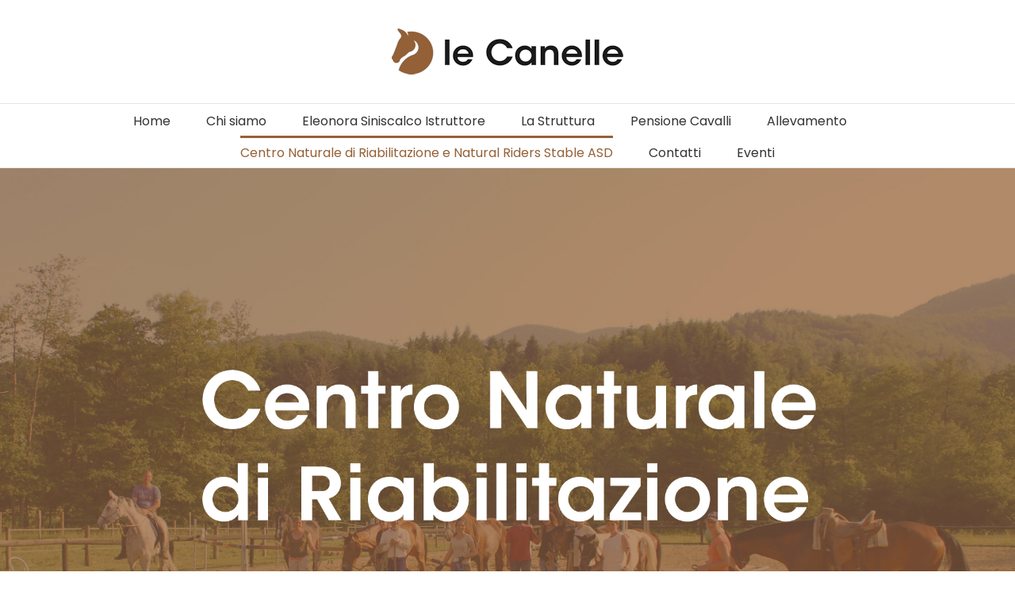

--- FILE ---
content_type: text/html; charset=UTF-8
request_url: https://www.lecanelle.com/centro-naturale-di-riabilitazione/
body_size: 12395
content:
<!DOCTYPE html>
<html class="avada-html-layout-wide avada-html-header-position-top" lang="it-IT" prefix="og: http://ogp.me/ns# fb: http://ogp.me/ns/fb#">
<head>
	<meta http-equiv="X-UA-Compatible" content="IE=edge" />
	<meta http-equiv="Content-Type" content="text/html; charset=utf-8"/>
	<meta name="viewport" content="width=device-width, initial-scale=1" />
	<title>Centro Naturale di Riabilitazione e Natural Riders Stable ASD &#8211; Le Canelle</title>
<meta name='robots' content='max-image-preview:large' />
<link rel='dns-prefetch' href='//s.w.org' />
<link rel="alternate" type="application/rss+xml" title="Le Canelle &raquo; Feed" href="https://www.lecanelle.com/feed/" />
<link rel="alternate" type="application/rss+xml" title="Le Canelle &raquo; Feed dei commenti" href="https://www.lecanelle.com/comments/feed/" />
					<link rel="shortcut icon" href="https://www.lecanelle.com/wp-content/uploads/2020/03/favicon.png" type="image/x-icon" />
		
		
		
		
		
		
		<meta property="og:title" content="Centro Naturale di Riabilitazione e Natural Riders Stable ASD"/>
		<meta property="og:type" content="article"/>
		<meta property="og:url" content="https://www.lecanelle.com/centro-naturale-di-riabilitazione/"/>
		<meta property="og:site_name" content="Le Canelle"/>
		<meta property="og:description" content="IL NOSTRO OBIETTIVO  

Come veterinari, allevatori, proprietari e tecnici, ci siamo posti l’obiettivo ultimo di impegnarci ad avere cavalli sani, felici, e mentalmente coinvolti in una relazione con il cavaliere.

Nello specifico, il Centro Naturale di Riabilitazione Psico-fisica equina presso Le Canelle si pone 3 obiettivi principali:"/>

									<meta property="og:image" content="https://www.lecanelle.com/wp-content/uploads/2020/02/canelle-logo-.png"/>
									<script type="text/javascript">
			window._wpemojiSettings = {"baseUrl":"https:\/\/s.w.org\/images\/core\/emoji\/13.1.0\/72x72\/","ext":".png","svgUrl":"https:\/\/s.w.org\/images\/core\/emoji\/13.1.0\/svg\/","svgExt":".svg","source":{"concatemoji":"https:\/\/www.lecanelle.com\/wp-includes\/js\/wp-emoji-release.min.js?ver=5.8.12"}};
			!function(e,a,t){var n,r,o,i=a.createElement("canvas"),p=i.getContext&&i.getContext("2d");function s(e,t){var a=String.fromCharCode;p.clearRect(0,0,i.width,i.height),p.fillText(a.apply(this,e),0,0);e=i.toDataURL();return p.clearRect(0,0,i.width,i.height),p.fillText(a.apply(this,t),0,0),e===i.toDataURL()}function c(e){var t=a.createElement("script");t.src=e,t.defer=t.type="text/javascript",a.getElementsByTagName("head")[0].appendChild(t)}for(o=Array("flag","emoji"),t.supports={everything:!0,everythingExceptFlag:!0},r=0;r<o.length;r++)t.supports[o[r]]=function(e){if(!p||!p.fillText)return!1;switch(p.textBaseline="top",p.font="600 32px Arial",e){case"flag":return s([127987,65039,8205,9895,65039],[127987,65039,8203,9895,65039])?!1:!s([55356,56826,55356,56819],[55356,56826,8203,55356,56819])&&!s([55356,57332,56128,56423,56128,56418,56128,56421,56128,56430,56128,56423,56128,56447],[55356,57332,8203,56128,56423,8203,56128,56418,8203,56128,56421,8203,56128,56430,8203,56128,56423,8203,56128,56447]);case"emoji":return!s([10084,65039,8205,55357,56613],[10084,65039,8203,55357,56613])}return!1}(o[r]),t.supports.everything=t.supports.everything&&t.supports[o[r]],"flag"!==o[r]&&(t.supports.everythingExceptFlag=t.supports.everythingExceptFlag&&t.supports[o[r]]);t.supports.everythingExceptFlag=t.supports.everythingExceptFlag&&!t.supports.flag,t.DOMReady=!1,t.readyCallback=function(){t.DOMReady=!0},t.supports.everything||(n=function(){t.readyCallback()},a.addEventListener?(a.addEventListener("DOMContentLoaded",n,!1),e.addEventListener("load",n,!1)):(e.attachEvent("onload",n),a.attachEvent("onreadystatechange",function(){"complete"===a.readyState&&t.readyCallback()})),(n=t.source||{}).concatemoji?c(n.concatemoji):n.wpemoji&&n.twemoji&&(c(n.twemoji),c(n.wpemoji)))}(window,document,window._wpemojiSettings);
		</script>
		<style type="text/css">
img.wp-smiley,
img.emoji {
	display: inline !important;
	border: none !important;
	box-shadow: none !important;
	height: 1em !important;
	width: 1em !important;
	margin: 0 .07em !important;
	vertical-align: -0.1em !important;
	background: none !important;
	padding: 0 !important;
}
</style>
	<link rel='stylesheet' id='fusion-dynamic-css-css'  href='https://www.lecanelle.com/wp-content/uploads/fusion-styles/a93a50c4ab64fa08b0164ba41a0b3642.min.css?ver=3.6' type='text/css' media='all' />
<script type='text/javascript' src='https://www.lecanelle.com/wp-includes/js/jquery/jquery.min.js?ver=3.6.0' id='jquery-core-js'></script>
<script type='text/javascript' src='https://www.lecanelle.com/wp-includes/js/jquery/jquery-migrate.min.js?ver=3.3.2' id='jquery-migrate-js'></script>
<link rel="https://api.w.org/" href="https://www.lecanelle.com/wp-json/" /><link rel="alternate" type="application/json" href="https://www.lecanelle.com/wp-json/wp/v2/pages/60" /><link rel="EditURI" type="application/rsd+xml" title="RSD" href="https://www.lecanelle.com/xmlrpc.php?rsd" />
<link rel="wlwmanifest" type="application/wlwmanifest+xml" href="https://www.lecanelle.com/wp-includes/wlwmanifest.xml" /> 
<meta name="generator" content="WordPress 5.8.12" />
<link rel="canonical" href="https://www.lecanelle.com/centro-naturale-di-riabilitazione/" />
<link rel='shortlink' href='https://www.lecanelle.com/?p=60' />
<link rel="alternate" type="application/json+oembed" href="https://www.lecanelle.com/wp-json/oembed/1.0/embed?url=https%3A%2F%2Fwww.lecanelle.com%2Fcentro-naturale-di-riabilitazione%2F" />
<link rel="alternate" type="text/xml+oembed" href="https://www.lecanelle.com/wp-json/oembed/1.0/embed?url=https%3A%2F%2Fwww.lecanelle.com%2Fcentro-naturale-di-riabilitazione%2F&#038;format=xml" />
<!-- Analytics by WP-Statistics v13.1.2 - https://wp-statistics.com/ -->
<style type="text/css" id="css-fb-visibility">@media screen and (max-width: 640px){.fusion-no-small-visibility{display:none !important;}body:not(.fusion-builder-ui-wireframe) .sm-text-align-center{text-align:center !important;}body:not(.fusion-builder-ui-wireframe) .sm-text-align-left{text-align:left !important;}body:not(.fusion-builder-ui-wireframe) .sm-text-align-right{text-align:right !important;}body:not(.fusion-builder-ui-wireframe) .sm-flex-align-center{justify-content:center !important;}body:not(.fusion-builder-ui-wireframe) .sm-flex-align-flex-start{justify-content:flex-start !important;}body:not(.fusion-builder-ui-wireframe) .sm-flex-align-flex-end{justify-content:flex-end !important;}body:not(.fusion-builder-ui-wireframe) .sm-mx-auto{margin-left:auto !important;margin-right:auto !important;}body:not(.fusion-builder-ui-wireframe) .sm-ml-auto{margin-left:auto !important;}body:not(.fusion-builder-ui-wireframe) .sm-mr-auto{margin-right:auto !important;}body:not(.fusion-builder-ui-wireframe) .fusion-absolute-position-small{position:absolute;top:auto;width:100%;}}@media screen and (min-width: 641px) and (max-width: 1024px){.fusion-no-medium-visibility{display:none !important;}body:not(.fusion-builder-ui-wireframe) .md-text-align-center{text-align:center !important;}body:not(.fusion-builder-ui-wireframe) .md-text-align-left{text-align:left !important;}body:not(.fusion-builder-ui-wireframe) .md-text-align-right{text-align:right !important;}body:not(.fusion-builder-ui-wireframe) .md-flex-align-center{justify-content:center !important;}body:not(.fusion-builder-ui-wireframe) .md-flex-align-flex-start{justify-content:flex-start !important;}body:not(.fusion-builder-ui-wireframe) .md-flex-align-flex-end{justify-content:flex-end !important;}body:not(.fusion-builder-ui-wireframe) .md-mx-auto{margin-left:auto !important;margin-right:auto !important;}body:not(.fusion-builder-ui-wireframe) .md-ml-auto{margin-left:auto !important;}body:not(.fusion-builder-ui-wireframe) .md-mr-auto{margin-right:auto !important;}body:not(.fusion-builder-ui-wireframe) .fusion-absolute-position-medium{position:absolute;top:auto;width:100%;}}@media screen and (min-width: 1025px){.fusion-no-large-visibility{display:none !important;}body:not(.fusion-builder-ui-wireframe) .lg-text-align-center{text-align:center !important;}body:not(.fusion-builder-ui-wireframe) .lg-text-align-left{text-align:left !important;}body:not(.fusion-builder-ui-wireframe) .lg-text-align-right{text-align:right !important;}body:not(.fusion-builder-ui-wireframe) .lg-flex-align-center{justify-content:center !important;}body:not(.fusion-builder-ui-wireframe) .lg-flex-align-flex-start{justify-content:flex-start !important;}body:not(.fusion-builder-ui-wireframe) .lg-flex-align-flex-end{justify-content:flex-end !important;}body:not(.fusion-builder-ui-wireframe) .lg-mx-auto{margin-left:auto !important;margin-right:auto !important;}body:not(.fusion-builder-ui-wireframe) .lg-ml-auto{margin-left:auto !important;}body:not(.fusion-builder-ui-wireframe) .lg-mr-auto{margin-right:auto !important;}body:not(.fusion-builder-ui-wireframe) .fusion-absolute-position-large{position:absolute;top:auto;width:100%;}}</style><style type="text/css">.recentcomments a{display:inline !important;padding:0 !important;margin:0 !important;}</style><meta name="generator" content="Powered by Slider Revolution 6.5.11 - responsive, Mobile-Friendly Slider Plugin for WordPress with comfortable drag and drop interface." />
<script type="text/javascript">function setREVStartSize(e){
			//window.requestAnimationFrame(function() {				 
				window.RSIW = window.RSIW===undefined ? window.innerWidth : window.RSIW;	
				window.RSIH = window.RSIH===undefined ? window.innerHeight : window.RSIH;	
				try {								
					var pw = document.getElementById(e.c).parentNode.offsetWidth,
						newh;
					pw = pw===0 || isNaN(pw) ? window.RSIW : pw;
					e.tabw = e.tabw===undefined ? 0 : parseInt(e.tabw);
					e.thumbw = e.thumbw===undefined ? 0 : parseInt(e.thumbw);
					e.tabh = e.tabh===undefined ? 0 : parseInt(e.tabh);
					e.thumbh = e.thumbh===undefined ? 0 : parseInt(e.thumbh);
					e.tabhide = e.tabhide===undefined ? 0 : parseInt(e.tabhide);
					e.thumbhide = e.thumbhide===undefined ? 0 : parseInt(e.thumbhide);
					e.mh = e.mh===undefined || e.mh=="" || e.mh==="auto" ? 0 : parseInt(e.mh,0);		
					if(e.layout==="fullscreen" || e.l==="fullscreen") 						
						newh = Math.max(e.mh,window.RSIH);					
					else{					
						e.gw = Array.isArray(e.gw) ? e.gw : [e.gw];
						for (var i in e.rl) if (e.gw[i]===undefined || e.gw[i]===0) e.gw[i] = e.gw[i-1];					
						e.gh = e.el===undefined || e.el==="" || (Array.isArray(e.el) && e.el.length==0)? e.gh : e.el;
						e.gh = Array.isArray(e.gh) ? e.gh : [e.gh];
						for (var i in e.rl) if (e.gh[i]===undefined || e.gh[i]===0) e.gh[i] = e.gh[i-1];
											
						var nl = new Array(e.rl.length),
							ix = 0,						
							sl;					
						e.tabw = e.tabhide>=pw ? 0 : e.tabw;
						e.thumbw = e.thumbhide>=pw ? 0 : e.thumbw;
						e.tabh = e.tabhide>=pw ? 0 : e.tabh;
						e.thumbh = e.thumbhide>=pw ? 0 : e.thumbh;					
						for (var i in e.rl) nl[i] = e.rl[i]<window.RSIW ? 0 : e.rl[i];
						sl = nl[0];									
						for (var i in nl) if (sl>nl[i] && nl[i]>0) { sl = nl[i]; ix=i;}															
						var m = pw>(e.gw[ix]+e.tabw+e.thumbw) ? 1 : (pw-(e.tabw+e.thumbw)) / (e.gw[ix]);					
						newh =  (e.gh[ix] * m) + (e.tabh + e.thumbh);
					}
					var el = document.getElementById(e.c);
					if (el!==null && el) el.style.height = newh+"px";					
					el = document.getElementById(e.c+"_wrapper");
					if (el!==null && el) {
						el.style.height = newh+"px";
						el.style.display = "block";
					}
				} catch(e){
					console.log("Failure at Presize of Slider:" + e)
				}					   
			//});
		  };</script>
		<style type="text/css" id="wp-custom-css">
			.fusion-footer-widget-area ul li a {
    display: INLINE;
    position: relative;
}		</style>
				<script type="text/javascript">
			var doc = document.documentElement;
			doc.setAttribute( 'data-useragent', navigator.userAgent );
		</script>
		
	</head>

<body data-rsssl=1 class="page-template-default page page-id-60 fusion-image-hovers fusion-pagination-sizing fusion-button_type-flat fusion-button_span-no fusion-button_gradient-linear avada-image-rollover-circle-yes avada-image-rollover-yes avada-image-rollover-direction-left fusion-body ltr fusion-sticky-header no-tablet-sticky-header no-mobile-sticky-header no-mobile-slidingbar no-mobile-totop fusion-disable-outline fusion-sub-menu-fade mobile-logo-pos-center layout-wide-mode avada-has-boxed-modal-shadow-none layout-scroll-offset-full avada-has-zero-margin-offset-top fusion-top-header menu-text-align-center mobile-menu-design-modern fusion-show-pagination-text fusion-header-layout-v5 avada-responsive avada-footer-fx-none avada-menu-highlight-style-bar fusion-search-form-clean fusion-main-menu-search-overlay fusion-avatar-circle avada-dropdown-styles avada-blog-layout-large avada-blog-archive-layout-large avada-header-shadow-no avada-menu-icon-position-left avada-has-megamenu-shadow avada-has-mainmenu-dropdown-divider avada-has-breadcrumb-mobile-hidden avada-has-titlebar-hide avada-has-pagination-padding avada-flyout-menu-direction-fade avada-ec-views-v1" >
		<a class="skip-link screen-reader-text" href="#content">Salta al contenuto</a>

	<div id="boxed-wrapper">
		<div class="fusion-sides-frame"></div>
		<div id="wrapper" class="fusion-wrapper">
			<div id="home" style="position:relative;top:-1px;"></div>
			
				
			<header class="fusion-header-wrapper">
				<div class="fusion-header-v5 fusion-logo-alignment fusion-logo-center fusion-sticky-menu- fusion-sticky-logo- fusion-mobile-logo- fusion-sticky-menu-only fusion-header-menu-align-center fusion-mobile-menu-design-modern">
					<div class="fusion-header-sticky-height"></div>
<div class="fusion-sticky-header-wrapper"> <!-- start fusion sticky header wrapper -->
	<div class="fusion-header">
		<div class="fusion-row">
							<div class="fusion-logo" data-margin-top="31px" data-margin-bottom="31px" data-margin-left="0px" data-margin-right="0px">
			<a class="fusion-logo-link"  href="https://www.lecanelle.com/" >

						<!-- standard logo -->
			<img src="https://www.lecanelle.com/wp-content/uploads/2020/02/canelle-logo-.png" srcset="https://www.lecanelle.com/wp-content/uploads/2020/02/canelle-logo-.png 1x" width="300" height="68" alt="Le Canelle Logo" data-retina_logo_url="" class="fusion-standard-logo" />

			
					</a>
		</div>
								<div class="fusion-mobile-menu-icons">
							<a href="#" class="fusion-icon awb-icon-bars" aria-label="Attiva/Disattiva menu mobile" aria-expanded="false"></a>
		
		
		
			</div>
			
					</div>
	</div>
	<div class="fusion-secondary-main-menu">
		<div class="fusion-row">
			<nav class="fusion-main-menu" aria-label="Menu Principale"><div class="fusion-overlay-search">		<form role="search" class="searchform fusion-search-form  fusion-search-form-clean" method="get" action="https://www.lecanelle.com/">
			<div class="fusion-search-form-content">

				
				<div class="fusion-search-field search-field">
					<label><span class="screen-reader-text">Cerca per:</span>
													<input type="search" value="" name="s" class="s" placeholder="Cerca..." required aria-required="true" aria-label="Cerca..."/>
											</label>
				</div>
				<div class="fusion-search-button search-button">
					<input type="submit" class="fusion-search-submit searchsubmit" aria-label="Cerca" value="&#xf002;" />
									</div>

				
			</div>


			
		</form>
		<div class="fusion-search-spacer"></div><a href="#" role="button" aria-label="Close Search" class="fusion-close-search"></a></div><ul id="menu-menu-principale" class="fusion-menu"><li  id="menu-item-46"  class="menu-item menu-item-type-post_type menu-item-object-page menu-item-home menu-item-46"  data-item-id="46"><a  href="https://www.lecanelle.com/" class="fusion-bar-highlight"><span class="menu-text">Home</span></a></li><li  id="menu-item-47"  class="menu-item menu-item-type-post_type menu-item-object-page menu-item-47"  data-item-id="47"><a  href="https://www.lecanelle.com/chi-siamo/" class="fusion-bar-highlight"><span class="menu-text">Chi siamo</span></a></li><li  id="menu-item-364"  class="menu-item menu-item-type-post_type menu-item-object-page menu-item-364"  data-item-id="364"><a  href="https://www.lecanelle.com/eleonora-siniscalco-coach-hhhl/" class="fusion-bar-highlight"><span class="menu-text">Eleonora Siniscalco Istruttore</span></a></li><li  id="menu-item-48"  class="menu-item menu-item-type-post_type menu-item-object-page menu-item-has-children menu-item-48 fusion-dropdown-menu"  data-item-id="48"><a  href="https://www.lecanelle.com/la-struttura/" class="fusion-bar-highlight"><span class="menu-text">La Struttura</span></a><ul class="sub-menu"><li  id="menu-item-139"  class="menu-item menu-item-type-post_type menu-item-object-page menu-item-139 fusion-dropdown-submenu" ><a  href="https://www.lecanelle.com/gallery/" class="fusion-bar-highlight"><span>Gallery</span></a></li></ul></li><li  id="menu-item-55"  class="menu-item menu-item-type-post_type menu-item-object-page menu-item-55"  data-item-id="55"><a  href="https://www.lecanelle.com/pensione-cavalli/" class="fusion-bar-highlight"><span class="menu-text">Pensione Cavalli</span></a></li><li  id="menu-item-87"  class="menu-item menu-item-type-post_type menu-item-object-page menu-item-87"  data-item-id="87"><a  href="https://www.lecanelle.com/allevamento/" class="fusion-bar-highlight"><span class="menu-text">Allevamento</span></a></li><li  id="menu-item-142"  class="menu-item menu-item-type-post_type menu-item-object-page current-menu-item page_item page-item-60 current_page_item menu-item-142"  data-item-id="142"><a  href="https://www.lecanelle.com/centro-naturale-di-riabilitazione/" class="fusion-bar-highlight"><span class="menu-text">Centro Naturale di Riabilitazione e Natural Riders Stable ASD</span></a></li><li  id="menu-item-86"  class="menu-item menu-item-type-post_type menu-item-object-page menu-item-86"  data-item-id="86"><a  href="https://www.lecanelle.com/contatti/" class="fusion-bar-highlight"><span class="menu-text">Contatti</span></a></li><li  id="menu-item-298"  class="menu-item menu-item-type-post_type menu-item-object-page menu-item-298"  data-item-id="298"><a  href="https://www.lecanelle.com/eventi/" class="fusion-bar-highlight"><span class="menu-text">Eventi</span></a></li></ul></nav>
<nav class="fusion-mobile-nav-holder fusion-mobile-menu-text-align-left" aria-label="Menu Mobile Principale"></nav>

					</div>
	</div>
</div> <!-- end fusion sticky header wrapper -->
				</div>
				<div class="fusion-clearfix"></div>
			</header>
							
						<div id="sliders-container" class="fusion-slider-visibility">
					</div>
				
				
			
			
						<main id="main" class="clearfix ">
				<div class="fusion-row" style="">
<section id="content" style="width: 100%;">
					<div id="post-60" class="post-60 page type-page status-publish hentry">
			<span class="entry-title rich-snippet-hidden">Centro Naturale di Riabilitazione e Natural Riders Stable ASD</span><span class="vcard rich-snippet-hidden"><span class="fn"><a href="https://www.lecanelle.com/author/webmaster/" title="Articoli scritti da webmaster" rel="author">webmaster</a></span></span><span class="updated rich-snippet-hidden">2024-03-30T17:25:30+01:00</span>
			
			<div class="post-content">
				<div class="fusion-fullwidth fullwidth-box fusion-builder-row-1 nonhundred-percent-fullwidth non-hundred-percent-height-scrolling" style="background-color: rgba(255,255,255,0);background-position: center center;background-repeat: no-repeat;padding-top:0px;padding-right:0px;padding-bottom:0px;padding-left:0px;margin-bottom: 0px;margin-top: 0px;border-width: 0px 0px 0px 0px;border-color:#eae9e9;border-style:solid;" ><div class="fusion-builder-row fusion-row"><div class="fusion-layout-column fusion_builder_column fusion-builder-column-0 fusion_builder_column_1_1 1_1 fusion-one-full fusion-column-first fusion-column-last" style="margin-top:0px;margin-bottom:20px;"><div class="fusion-column-wrapper fusion-flex-column-wrapper-legacy" style="background-position:left top;background-repeat:no-repeat;-webkit-background-size:cover;-moz-background-size:cover;-o-background-size:cover;background-size:cover;padding: 0px 0px 0px 0px;">
<div class="fusion-slider-revolution rev_slider_wrapper">			<!-- START centro riabilitazione REVOLUTION SLIDER 6.5.11 --><p class="rs-p-wp-fix"></p>
			<rs-module-wrap id="rev_slider_6_1_wrapper" data-source="gallery" style="visibility:hidden;background:transparent;padding:0;margin:0px auto;margin-top:0;margin-bottom:0;">
				<rs-module id="rev_slider_6_1" style="" data-version="6.5.11">
					<rs-slides>
						<rs-slide style="position: absolute;" data-key="rs-6" data-title="Slide" data-anim="ms:1000;r:0;" data-in="o:0;" data-out="a:false;">
							<img src="//www.lecanelle.com/wp-content/plugins/revslider/public/assets/assets/dummy.png" alt="Slide" title="Centro Naturale di Riabilitazione e Natural Riders Stable ASD" class="rev-slidebg tp-rs-img rs-lazyload" data-lazyload="//www.lecanelle.com/wp-content/plugins/revslider/public/assets/assets/transparent.png" data-no-retina>
<!--
							--><rs-layer
								id="slider-6-slide-6-layer-3" 
								data-type="image"
								data-rsp_ch="on"
								data-xy="x:-7px;y:-8px;"
								data-text="w:normal;"
								data-dim="w:1920px;h:1078px;"
								data-frame_999="o:0;st:w;"
								style="z-index:5;"
							><img src="//www.lecanelle.com/wp-content/plugins/revslider/public/assets/assets/dummy.png" class="tp-rs-img rs-lazyload" width="1920" height="1078" data-lazyload="//www.lecanelle.com/wp-content/uploads/2020/02/Centro-Naturale-di-Riabilitazione.jpg" data-no-retina> 
							</rs-layer><!--
-->						</rs-slide>
					</rs-slides>
				</rs-module>
				<script type="text/javascript">
					setREVStartSize({c: 'rev_slider_6_1',rl:[1240,1024,778,480],el:[1078],gw:[1900],gh:[1078],type:'standard',justify:'',layout:'fullwidth',mh:"0"});if (window.RS_MODULES!==undefined && window.RS_MODULES.modules!==undefined && window.RS_MODULES.modules["revslider61"]!==undefined) {window.RS_MODULES.modules["revslider61"].once = false;window.revapi6 = undefined;if (window.RS_MODULES.checkMinimal!==undefined) window.RS_MODULES.checkMinimal()}
				</script>
			</rs-module-wrap>
			<!-- END REVOLUTION SLIDER -->
</div><div class="fusion-sep-clear"></div><div class="fusion-separator fusion-full-width-sep" style="margin-left: auto;margin-right: auto;margin-top:23px;margin-bottom:23px;width:100%;"></div><div class="fusion-sep-clear"></div><style type="text/css"></style><div class="fusion-title title fusion-title-1 fusion-sep-none fusion-title-center fusion-title-text fusion-title-size-three" style="margin-top:0px;margin-right:0px;margin-bottom:31px;margin-left:0px;"><h3 class="title-heading-center" style="margin:0;">IL NOSTRO <span style="color: #946138;">OBIETTIVO</span></h3></div><div class="fusion-sep-clear"></div><div class="fusion-separator fusion-full-width-sep" style="margin-left: auto;margin-right: auto;margin-top:23px;margin-bottom:23px;width:100%;"></div><div class="fusion-sep-clear"></div><div class="fusion-text fusion-text-1"><p>Come veterinari, allevatori, proprietari e tecnici, ci siamo posti l’obiettivo ultimo di impegnarci ad avere cavalli sani, felici, e mentalmente coinvolti in una relazione con il cavaliere.</p>
<p>Nello specifico, il Centro Naturale di Riabilitazione Psico-fisica equina presso Le Canelle si pone 3 obiettivi principali:</p>
</div><div class="fusion-sep-clear"></div><div class="fusion-separator fusion-full-width-sep" style="margin-left: auto;margin-right: auto;margin-top:18px;margin-bottom:18px;width:100%;"></div><div class="fusion-sep-clear"></div><div class="fusion-clearfix"></div></div></div></div></div><div class="fusion-fullwidth fullwidth-box fusion-builder-row-2 nonhundred-percent-fullwidth non-hundred-percent-height-scrolling" style="background-color: rgba(255,255,255,0);background-position: center center;background-repeat: no-repeat;padding-top:0px;padding-right:0px;padding-bottom:0px;padding-left:0px;margin-bottom: 0px;margin-top: 0px;border-width: 0px 0px 0px 0px;border-color:#eae9e9;border-style:solid;" ><div class="fusion-builder-row fusion-row"><div class="fusion-layout-column fusion_builder_column fusion-builder-column-1 fusion_builder_column_1_2 1_2 fusion-one-half fusion-column-first" style="width:50%;width:calc(50% - ( ( 4% ) * 0.5 ) );margin-right: 4%;margin-top:0px;margin-bottom:20px;"><div class="fusion-column-wrapper fusion-flex-column-wrapper-legacy" style="background-position:left top;background-repeat:no-repeat;-webkit-background-size:cover;-moz-background-size:cover;-o-background-size:cover;background-size:cover;padding: 0px 0px 0px 0px;"><div class="fusion-sep-clear"></div><div class="fusion-separator fusion-full-width-sep" style="margin-left: auto;margin-right: auto;margin-top:10px;margin-bottom:10px;width:100%;"></div><div class="fusion-sep-clear"></div><div class="fusion-text fusion-text-2"><p><img class="alignnone size-full wp-image-415" src="https://www.lecanelle.com/wp-content/uploads/2024/03/Screenshot_20240330-171531.png" alt="" width="1080" height="1847" srcset="https://www.lecanelle.com/wp-content/uploads/2024/03/Screenshot_20240330-171531-175x300.png 175w, https://www.lecanelle.com/wp-content/uploads/2024/03/Screenshot_20240330-171531-200x342.png 200w, https://www.lecanelle.com/wp-content/uploads/2024/03/Screenshot_20240330-171531-400x684.png 400w, https://www.lecanelle.com/wp-content/uploads/2024/03/Screenshot_20240330-171531-599x1024.png 599w, https://www.lecanelle.com/wp-content/uploads/2024/03/Screenshot_20240330-171531-600x1026.png 600w, https://www.lecanelle.com/wp-content/uploads/2024/03/Screenshot_20240330-171531-768x1313.png 768w, https://www.lecanelle.com/wp-content/uploads/2024/03/Screenshot_20240330-171531-800x1368.png 800w, https://www.lecanelle.com/wp-content/uploads/2024/03/Screenshot_20240330-171531-898x1536.png 898w, https://www.lecanelle.com/wp-content/uploads/2024/03/Screenshot_20240330-171531.png 1080w" sizes="(max-width: 1080px) 100vw, 1080px" /></p>
</div><div class="fusion-sep-clear"></div><div class="fusion-separator fusion-full-width-sep" style="margin-left: auto;margin-right: auto;margin-top:5px;margin-bottom:5px;width:100%;"></div><div class="fusion-sep-clear"></div><div class="fusion-text fusion-text-3"><p><img class="alignnone size-full wp-image-390" src="https://www.lecanelle.com/wp-content/uploads/2024/03/IMG_20231001_193337_308.webp" alt="" width="1440" height="1440" srcset="https://www.lecanelle.com/wp-content/uploads/2024/03/IMG_20231001_193337_308-66x66.webp 66w, https://www.lecanelle.com/wp-content/uploads/2024/03/IMG_20231001_193337_308-150x150.webp 150w, https://www.lecanelle.com/wp-content/uploads/2024/03/IMG_20231001_193337_308-200x200.webp 200w, https://www.lecanelle.com/wp-content/uploads/2024/03/IMG_20231001_193337_308-300x300.webp 300w, https://www.lecanelle.com/wp-content/uploads/2024/03/IMG_20231001_193337_308-400x400.webp 400w, https://www.lecanelle.com/wp-content/uploads/2024/03/IMG_20231001_193337_308-600x600.webp 600w, https://www.lecanelle.com/wp-content/uploads/2024/03/IMG_20231001_193337_308-768x768.webp 768w, https://www.lecanelle.com/wp-content/uploads/2024/03/IMG_20231001_193337_308-800x800.webp 800w, https://www.lecanelle.com/wp-content/uploads/2024/03/IMG_20231001_193337_308-1024x1024.webp 1024w, https://www.lecanelle.com/wp-content/uploads/2024/03/IMG_20231001_193337_308-1200x1200.webp 1200w, https://www.lecanelle.com/wp-content/uploads/2024/03/IMG_20231001_193337_308.webp 1440w" sizes="(max-width: 1440px) 100vw, 1440px" /></p>
</div><div class="fusion-sep-clear"></div><div class="fusion-separator fusion-full-width-sep" style="margin-left: auto;margin-right: auto;margin-top:5px;margin-bottom:5px;width:100%;"></div><div class="fusion-sep-clear"></div><div class="fusion-text fusion-text-4"><p><img class="alignnone size-full wp-image-410" src="https://www.lecanelle.com/wp-content/uploads/2024/03/IMG_20220529_201500_065.webp" alt="" width="1368" height="1368" srcset="https://www.lecanelle.com/wp-content/uploads/2024/03/IMG_20220529_201500_065-66x66.webp 66w, https://www.lecanelle.com/wp-content/uploads/2024/03/IMG_20220529_201500_065-150x150.webp 150w, https://www.lecanelle.com/wp-content/uploads/2024/03/IMG_20220529_201500_065-200x200.webp 200w, https://www.lecanelle.com/wp-content/uploads/2024/03/IMG_20220529_201500_065-300x300.webp 300w, https://www.lecanelle.com/wp-content/uploads/2024/03/IMG_20220529_201500_065-400x400.webp 400w, https://www.lecanelle.com/wp-content/uploads/2024/03/IMG_20220529_201500_065-600x600.webp 600w, https://www.lecanelle.com/wp-content/uploads/2024/03/IMG_20220529_201500_065-768x768.webp 768w, https://www.lecanelle.com/wp-content/uploads/2024/03/IMG_20220529_201500_065-800x800.webp 800w, https://www.lecanelle.com/wp-content/uploads/2024/03/IMG_20220529_201500_065-1024x1024.webp 1024w, https://www.lecanelle.com/wp-content/uploads/2024/03/IMG_20220529_201500_065-1200x1200.webp 1200w, https://www.lecanelle.com/wp-content/uploads/2024/03/IMG_20220529_201500_065.webp 1368w" sizes="(max-width: 1368px) 100vw, 1368px" /></p>
</div><div class="fusion-clearfix"></div></div></div><div class="fusion-layout-column fusion_builder_column fusion-builder-column-2 fusion_builder_column_1_2 1_2 fusion-one-half fusion-column-last" style="width:50%;width:calc(50% - ( ( 4% ) * 0.5 ) );margin-top:0px;margin-bottom:20px;"><div class="fusion-column-wrapper fusion-flex-column-wrapper-legacy" style="background-position:left top;background-repeat:no-repeat;-webkit-background-size:cover;-moz-background-size:cover;-o-background-size:cover;background-size:cover;padding: 0px 0px 0px 0px;"><div class="fusion-sep-clear"></div><div class="fusion-separator fusion-full-width-sep" style="margin-left: auto;margin-right: auto;margin-top:60px;margin-bottom:60px;width:100%;"></div><div class="fusion-sep-clear"></div><div class="fusion-text fusion-text-5"><p><span style="color: #946138;"><strong>Intervenire</strong></span><br />
nella risoluzione delle patologie in atto attraverso l’affiancamento di tecniche medico veterinarie e fisioterapiche con una gestione ed un lavoro fisico e psicologico con il cavallo volto a rendere più rapida la risoluzione del problema e serena la convalescenza.</p>
</div><div class="fusion-sep-clear"></div><div class="fusion-separator fusion-full-width-sep" style="margin-left: auto;margin-right: auto;margin-top:82px;margin-bottom:82px;width:100%;"></div><div class="fusion-sep-clear"></div><div class="fusion-text fusion-text-6"><p><strong><span style="color: #946138;">Educare</span></strong><br />
il cavallo ed il cavaliere ad un corretto lavoro con i propri cavalli volto a fargli sviluppare e potenziare la giusta muscolatura attraverso tecniche naturali non coercitive e coinvolgendolo psicologicamente con l’obiettivo di minimizzare il rischio di recidive del problema. Questo lavoro verrà eseguito da Eleonora, esperta nel settore.</p>
</div><div class="fusion-sep-clear"></div><div class="fusion-separator fusion-full-width-sep" style="margin-left: auto;margin-right: auto;margin-top:90px;margin-bottom:90px;width:100%;"></div><div class="fusion-sep-clear"></div><div class="fusion-text fusion-text-7"><p><span style="color: #946138;"><strong>Insegnare</strong></span><br />
al proprietario le tecniche, l’atteggiamento e il lavoro da eseguire a casa con tempistiche precise per fare in modo che un corretto lavoro psico-fisico del cavallo venga mantenuto nel tempo aiutando a minimizzare, di conseguenza, la ricomparsa delle patologie curate.</p>
</div><div class="fusion-clearfix"></div></div></div></div></div><div class="fusion-fullwidth fullwidth-box fusion-builder-row-3 nonhundred-percent-fullwidth non-hundred-percent-height-scrolling" style="background-color: rgba(255,255,255,0);background-position: center center;background-repeat: no-repeat;padding-top:0px;padding-right:0px;padding-bottom:0px;padding-left:0px;margin-bottom: 0px;margin-top: 0px;border-width: 0px 0px 0px 0px;border-color:#eae9e9;border-style:solid;" ><div class="fusion-builder-row fusion-row"><div class="fusion-layout-column fusion_builder_column fusion-builder-column-3 fusion_builder_column_1_1 1_1 fusion-one-full fusion-column-first fusion-column-last" style="margin-top:0px;margin-bottom:20px;"><div class="fusion-column-wrapper fusion-flex-column-wrapper-legacy" style="background-position:left top;background-repeat:no-repeat;-webkit-background-size:cover;-moz-background-size:cover;-o-background-size:cover;background-size:cover;padding: 0px 0px 0px 0px;"><div class="fusion-sep-clear"></div><div class="fusion-separator fusion-full-width-sep" style="margin-left: auto;margin-right: auto;margin-top:50px;margin-bottom:50px;width:100%;"></div><div class="fusion-sep-clear"></div><div class="fusion-text fusion-text-8"><p><img class="alignnone size-full wp-image-406" src="https://www.lecanelle.com/wp-content/uploads/2024/03/IMG-20231205-WA0015-1.jpg" alt="" width="1239" height="830" srcset="https://www.lecanelle.com/wp-content/uploads/2024/03/IMG-20231205-WA0015-1-200x134.jpg 200w, https://www.lecanelle.com/wp-content/uploads/2024/03/IMG-20231205-WA0015-1-300x201.jpg 300w, https://www.lecanelle.com/wp-content/uploads/2024/03/IMG-20231205-WA0015-1-400x268.jpg 400w, https://www.lecanelle.com/wp-content/uploads/2024/03/IMG-20231205-WA0015-1-600x402.jpg 600w, https://www.lecanelle.com/wp-content/uploads/2024/03/IMG-20231205-WA0015-1-768x514.jpg 768w, https://www.lecanelle.com/wp-content/uploads/2024/03/IMG-20231205-WA0015-1-800x536.jpg 800w, https://www.lecanelle.com/wp-content/uploads/2024/03/IMG-20231205-WA0015-1-1024x686.jpg 1024w, https://www.lecanelle.com/wp-content/uploads/2024/03/IMG-20231205-WA0015-1-1200x804.jpg 1200w, https://www.lecanelle.com/wp-content/uploads/2024/03/IMG-20231205-WA0015-1.jpg 1239w" sizes="(max-width: 1239px) 100vw, 1239px" /></p>
</div><div class="fusion-text fusion-text-9"><p><img class="wp-image-412 aligncenter" src="https://www.lecanelle.com/wp-content/uploads/2024/03/Screenshot_20240330_171823_Google.jpg" alt="" width="379" height="338" srcset="https://www.lecanelle.com/wp-content/uploads/2024/03/Screenshot_20240330_171823_Google-200x178.jpg 200w, https://www.lecanelle.com/wp-content/uploads/2024/03/Screenshot_20240330_171823_Google-300x267.jpg 300w, https://www.lecanelle.com/wp-content/uploads/2024/03/Screenshot_20240330_171823_Google-400x357.jpg 400w, https://www.lecanelle.com/wp-content/uploads/2024/03/Screenshot_20240330_171823_Google-600x535.jpg 600w, https://www.lecanelle.com/wp-content/uploads/2024/03/Screenshot_20240330_171823_Google.jpg 681w" sizes="(max-width: 379px) 100vw, 379px" /></p>
</div><div class="fusion-sep-clear"></div><div class="fusion-separator fusion-full-width-sep" style="margin-left: auto;margin-right: auto;margin-top:25px;margin-bottom:25px;width:100%;"></div><div class="fusion-sep-clear"></div><div class="fusion-text fusion-text-10"><p style="text-align: center;">Presso l&#8217;azienda agricola Le Canelle ha sede la<strong> Natural Riders Stable ASD</strong>, associazione di appassionati che svolgono varie attività con i cavalli seguendo i principi della<strong> Natural Horsemanship, </strong>affiliata alla Federazione Italiana Sport Equestri FISE.<br />
Il nome stesso dell&#8217;associazione rimanda al concetto di equitazione naturale cercando di rispettare al massimo il cavallo sia nella gestione che nello sport!<br />
Durante l&#8217;anno vengono tenuti corsi , eventi formativi e giornate dimostrative che potete visionare nella <a href="https://www.lecanelle.com/eventi/">sezione eventi</a>.</p>
</div><div class="fusion-sep-clear"></div><div class="fusion-separator fusion-full-width-sep" style="margin-left: auto;margin-right: auto;margin-top:25px;margin-bottom:25px;width:100%;"></div><div class="fusion-sep-clear"></div><style type="text/css">.fusion-gallery-1 .fusion-gallery-image {border:0px solid #e2e2e2;}</style><div class="fusion-gallery fusion-gallery-container fusion-grid-3 fusion-columns-total-6 fusion-gallery-layout-grid fusion-gallery-1" style="margin:-5px;"><div style="padding:5px;" class="fusion-grid-column fusion-gallery-column fusion-gallery-column-3 hover-type-none"><div class="fusion-gallery-image"><a href="https://www.lecanelle.com/wp-content/uploads/2020/03/IMG-20170717-WA0017.jpg" rel="noreferrer" data-rel="iLightbox[gallery_image_1]" class="fusion-lightbox" target="_self"><img src="https://www.lecanelle.com/wp-content/uploads/2020/03/IMG-20170717-WA0017-460x295.jpg" width="460" height="295" alt="" title="" aria-label="" class="img-responsive wp-image-278 fusion-gallery-image-size-fixed" /></a></div></div><div style="padding:5px;" class="fusion-grid-column fusion-gallery-column fusion-gallery-column-3 hover-type-none"><div class="fusion-gallery-image"><a href="https://www.lecanelle.com/wp-content/uploads/2020/03/IMG-20190717-WA0006.jpg" rel="noreferrer" data-rel="iLightbox[gallery_image_1]" class="fusion-lightbox" target="_self"><img src="https://www.lecanelle.com/wp-content/uploads/2020/03/IMG-20190717-WA0006-460x295.jpg" width="460" height="295" alt="" title="" aria-label="" class="img-responsive wp-image-279 fusion-gallery-image-size-fixed" /></a></div></div><div style="padding:5px;" class="fusion-grid-column fusion-gallery-column fusion-gallery-column-3 hover-type-none"><div class="fusion-gallery-image"><a href="https://www.lecanelle.com/wp-content/uploads/2020/03/IMG-20190807-WA0043.jpg" rel="noreferrer" data-rel="iLightbox[gallery_image_1]" class="fusion-lightbox" target="_self"><img src="https://www.lecanelle.com/wp-content/uploads/2020/03/IMG-20190807-WA0043-460x295.jpg" width="460" height="295" alt="" title="" aria-label="" class="img-responsive wp-image-280 fusion-gallery-image-size-fixed" /></a></div></div><div class="clearfix"></div><div style="padding:5px;" class="fusion-grid-column fusion-gallery-column fusion-gallery-column-3 hover-type-none"><div class="fusion-gallery-image"><a href="https://www.lecanelle.com/wp-content/uploads/2020/03/IMG-20190811-WA0015.jpg" rel="noreferrer" data-rel="iLightbox[gallery_image_1]" class="fusion-lightbox" target="_self"><img src="https://www.lecanelle.com/wp-content/uploads/2020/03/IMG-20190811-WA0015-460x295.jpg" width="460" height="295" alt="" title="" aria-label="" class="img-responsive wp-image-281 fusion-gallery-image-size-fixed" /></a></div></div><div style="padding:5px;" class="fusion-grid-column fusion-gallery-column fusion-gallery-column-3 hover-type-none"><div class="fusion-gallery-image"><a href="https://www.lecanelle.com/wp-content/uploads/2020/03/20180907_213106.jpg" rel="noreferrer" data-rel="iLightbox[gallery_image_1]" class="fusion-lightbox" target="_self"><img src="https://www.lecanelle.com/wp-content/uploads/2020/03/20180907_213106-460x295.jpg" width="460" height="295" alt="" title="" aria-label="" class="img-responsive wp-image-283 fusion-gallery-image-size-fixed" /></a></div></div><div style="padding:5px;" class="fusion-grid-column fusion-gallery-column fusion-gallery-column-3 hover-type-none"><div class="fusion-gallery-image"><a href="https://www.lecanelle.com/wp-content/uploads/2020/03/20190831_170252-scaled.jpg" rel="noreferrer" data-rel="iLightbox[gallery_image_1]" class="fusion-lightbox" target="_self"><img src="https://www.lecanelle.com/wp-content/uploads/2020/03/20190831_170252-460x295.jpg" width="460" height="295" alt="" title="" aria-label="" class="img-responsive wp-image-284 fusion-gallery-image-size-fixed" /></a></div></div><div class="clearfix"></div></div><div class="fusion-clearfix"></div></div></div></div></div>
							</div>
																													</div>
	</section>
						
					</div>  <!-- fusion-row -->
				</main>  <!-- #main -->
				
				
								
					
		<div class="fusion-footer">
					
	<footer class="fusion-footer-widget-area fusion-widget-area">
		<div class="fusion-row">
			<div class="fusion-columns fusion-columns-2 fusion-widget-area">
				
																									<div class="fusion-column col-lg-6 col-md-6 col-sm-6">
							<section id="custom_html-2" class="widget_text fusion-footer-widget-column widget widget_custom_html"><div class="textwidget custom-html-widget"><ul class="list-no-dots">
 	<li><i class="fa fa-map-marker fa-fw"></i> Località Mulino 7, 17057 Bardineto (SV)</li>
 	<li><i class="fa fa-phone fa-fw"></i> (+39)328-273-8391</li>
 	<li><i class="fa fa-envelope fa-fw"></i><a href="mailto:info@lecanelle.com"> info@lecanelle.com</a></li>
</ul></div><div style="clear:both;"></div></section>																					</div>
																										<div class="fusion-column fusion-column-last col-lg-6 col-md-6 col-sm-6">
							<section id="social_links-widget-2" class="fusion-footer-widget-column widget social_links" style="border-style: solid;border-color:transparent;border-width:0px;"><h4 class="widget-title">SEGUICI</h4>
		<div class="fusion-social-networks boxed-icons">

			<div class="fusion-social-networks-wrapper">
																												
						
																																			<a class="fusion-social-network-icon fusion-tooltip fusion-facebook awb-icon-facebook" href="https://www.facebook.com/Asd3Elle/"  data-placement="top" data-title="Facebook" data-toggle="tooltip" data-original-title=""  title="Facebook" aria-label="Facebook" rel="noopener noreferrer" target="_self" style="border-radius:4px;padding:8px;font-size:18px;color:#ffffff;background-color:#3b5998;border-color:#3b5998;"></a>
											
										
				
			</div>
		</div>

		<div style="clear:both;"></div></section>																					</div>
																																													
				<div class="fusion-clearfix"></div>
			</div> <!-- fusion-columns -->
		</div> <!-- fusion-row -->
	</footer> <!-- fusion-footer-widget-area -->

	
	<footer id="footer" class="fusion-footer-copyright-area fusion-footer-copyright-center">
		<div class="fusion-row">
			<div class="fusion-copyright-content">

				<div class="fusion-copyright-notice">
		<div>
		Copyright 2021 | All Rights Reserved | Powered by <a href="https://gallea.it/">Studio Gallea</a>	</div>
</div>
<div class="fusion-social-links-footer">
	</div>

			</div> <!-- fusion-fusion-copyright-content -->
		</div> <!-- fusion-row -->
	</footer> <!-- #footer -->
		</div> <!-- fusion-footer -->

		
					<div class="fusion-sliding-bar-wrapper">
											</div>

												</div> <!-- wrapper -->
		</div> <!-- #boxed-wrapper -->
		<div class="fusion-top-frame"></div>
		<div class="fusion-bottom-frame"></div>
		<div class="fusion-boxed-shadow"></div>
		<a class="fusion-one-page-text-link fusion-page-load-link" tabindex="-1" href="#" aria-hidden="true">Page load link</a>

		<div class="avada-footer-scripts">
			
		<script type="text/javascript">
			window.RS_MODULES = window.RS_MODULES || {};
			window.RS_MODULES.modules = window.RS_MODULES.modules || {};
			window.RS_MODULES.waiting = window.RS_MODULES.waiting || [];
			window.RS_MODULES.defered = true;
			window.RS_MODULES.moduleWaiting = window.RS_MODULES.moduleWaiting || {};
			window.RS_MODULES.type = 'compiled';
		</script>
		<script type="text/javascript">var fusionNavIsCollapsed=function(e){var t;window.innerWidth<=e.getAttribute("data-breakpoint")?(e.classList.add("collapse-enabled"),e.classList.contains("expanded")||(e.setAttribute("aria-expanded","false"),window.dispatchEvent(new Event("fusion-mobile-menu-collapsed",{bubbles:!0,cancelable:!0})))):(null!==e.querySelector(".menu-item-has-children.expanded .fusion-open-nav-submenu-on-click")&&e.querySelector(".menu-item-has-children.expanded .fusion-open-nav-submenu-on-click").click(),e.classList.remove("collapse-enabled"),e.setAttribute("aria-expanded","true"),null!==e.querySelector(".fusion-custom-menu")&&e.querySelector(".fusion-custom-menu").removeAttribute("style")),e.classList.add("no-wrapper-transition"),clearTimeout(t),t=setTimeout(()=>{e.classList.remove("no-wrapper-transition")},400),e.classList.remove("loading")},fusionRunNavIsCollapsed=function(){var e,t=document.querySelectorAll(".fusion-menu-element-wrapper");for(e=0;e<t.length;e++)fusionNavIsCollapsed(t[e])};function avadaGetScrollBarWidth(){var e,t,n,s=document.createElement("p");return s.style.width="100%",s.style.height="200px",(e=document.createElement("div")).style.position="absolute",e.style.top="0px",e.style.left="0px",e.style.visibility="hidden",e.style.width="200px",e.style.height="150px",e.style.overflow="hidden",e.appendChild(s),document.body.appendChild(e),t=s.offsetWidth,e.style.overflow="scroll",t==(n=s.offsetWidth)&&(n=e.clientWidth),document.body.removeChild(e),jQuery("html").hasClass("awb-scroll")&&10<t-n?10:t-n}fusionRunNavIsCollapsed(),window.addEventListener("fusion-resize-horizontal",fusionRunNavIsCollapsed);</script><link href="https://fonts.googleapis.com/css?family=Roboto:400&display=swap" rel="stylesheet" property="stylesheet" media="all" type="text/css" >

<script type="text/javascript">
		if(typeof revslider_showDoubleJqueryError === "undefined") {function revslider_showDoubleJqueryError(sliderID) {console.log("You have some jquery.js library include that comes after the Slider Revolution files js inclusion.");console.log("To fix this, you can:");console.log("1. Set 'Module General Options' -> 'Advanced' -> 'jQuery & OutPut Filters' -> 'Put JS to Body' to on");console.log("2. Find the double jQuery.js inclusion and remove it");return "Double Included jQuery Library";}}
</script>
<link rel='stylesheet' id='wp-block-library-css'  href='https://www.lecanelle.com/wp-includes/css/dist/block-library/style.min.css?ver=5.8.12' type='text/css' media='all' />
<style id='wp-block-library-theme-inline-css' type='text/css'>
#start-resizable-editor-section{display:none}.wp-block-audio figcaption{color:#555;font-size:13px;text-align:center}.is-dark-theme .wp-block-audio figcaption{color:hsla(0,0%,100%,.65)}.wp-block-code{font-family:Menlo,Consolas,monaco,monospace;color:#1e1e1e;padding:.8em 1em;border:1px solid #ddd;border-radius:4px}.wp-block-embed figcaption{color:#555;font-size:13px;text-align:center}.is-dark-theme .wp-block-embed figcaption{color:hsla(0,0%,100%,.65)}.blocks-gallery-caption{color:#555;font-size:13px;text-align:center}.is-dark-theme .blocks-gallery-caption{color:hsla(0,0%,100%,.65)}.wp-block-image figcaption{color:#555;font-size:13px;text-align:center}.is-dark-theme .wp-block-image figcaption{color:hsla(0,0%,100%,.65)}.wp-block-pullquote{border-top:4px solid;border-bottom:4px solid;margin-bottom:1.75em;color:currentColor}.wp-block-pullquote__citation,.wp-block-pullquote cite,.wp-block-pullquote footer{color:currentColor;text-transform:uppercase;font-size:.8125em;font-style:normal}.wp-block-quote{border-left:.25em solid;margin:0 0 1.75em;padding-left:1em}.wp-block-quote cite,.wp-block-quote footer{color:currentColor;font-size:.8125em;position:relative;font-style:normal}.wp-block-quote.has-text-align-right{border-left:none;border-right:.25em solid;padding-left:0;padding-right:1em}.wp-block-quote.has-text-align-center{border:none;padding-left:0}.wp-block-quote.is-large,.wp-block-quote.is-style-large{border:none}.wp-block-search .wp-block-search__label{font-weight:700}.wp-block-group.has-background{padding:1.25em 2.375em;margin-top:0;margin-bottom:0}.wp-block-separator{border:none;border-bottom:2px solid;margin-left:auto;margin-right:auto;opacity:.4}.wp-block-separator:not(.is-style-wide):not(.is-style-dots){width:100px}.wp-block-separator.has-background:not(.is-style-dots){border-bottom:none;height:1px}.wp-block-separator.has-background:not(.is-style-wide):not(.is-style-dots){height:2px}.wp-block-table thead{border-bottom:3px solid}.wp-block-table tfoot{border-top:3px solid}.wp-block-table td,.wp-block-table th{padding:.5em;border:1px solid;word-break:normal}.wp-block-table figcaption{color:#555;font-size:13px;text-align:center}.is-dark-theme .wp-block-table figcaption{color:hsla(0,0%,100%,.65)}.wp-block-video figcaption{color:#555;font-size:13px;text-align:center}.is-dark-theme .wp-block-video figcaption{color:hsla(0,0%,100%,.65)}.wp-block-template-part.has-background{padding:1.25em 2.375em;margin-top:0;margin-bottom:0}#end-resizable-editor-section{display:none}
</style>
<link rel='stylesheet' id='rs-plugin-settings-css'  href='https://www.lecanelle.com/wp-content/plugins/revslider/public/assets/css/rs6.css?ver=6.5.11' type='text/css' media='all' />
<style id='rs-plugin-settings-inline-css' type='text/css'>
#rs-demo-id {}
</style>
<script type='text/javascript' src='https://www.lecanelle.com/wp-includes/js/dist/vendor/regenerator-runtime.min.js?ver=0.13.7' id='regenerator-runtime-js'></script>
<script type='text/javascript' src='https://www.lecanelle.com/wp-includes/js/dist/vendor/wp-polyfill.min.js?ver=3.15.0' id='wp-polyfill-js'></script>
<script type='text/javascript' id='contact-form-7-js-extra'>
/* <![CDATA[ */
var wpcf7 = {"api":{"root":"https:\/\/www.lecanelle.com\/wp-json\/","namespace":"contact-form-7\/v1"}};
/* ]]> */
</script>
<script type='text/javascript' src='https://www.lecanelle.com/wp-content/plugins/contact-form-7/includes/js/index.js?ver=5.5.3' id='contact-form-7-js'></script>
<script type='text/javascript' src='https://www.lecanelle.com/wp-content/plugins/revslider/public/assets/js/rbtools.min.js?ver=6.5.11' defer async id='tp-tools-js'></script>
<script type='text/javascript' src='https://www.lecanelle.com/wp-content/plugins/revslider/public/assets/js/rs6.min.js?ver=6.5.11' defer async id='revmin-js'></script>
<script type='text/javascript' src='https://www.lecanelle.com/wp-includes/js/wp-embed.min.js?ver=5.8.12' id='wp-embed-js'></script>
<script type='text/javascript' src='https://www.lecanelle.com/wp-content/uploads/fusion-scripts/a43f37dd7ba8f89cf761a87d32da58c8.min.js?ver=3.6' id='fusion-scripts-js'></script>
<script type="text/javascript" id="rs-initialisation-scripts">
		var	tpj = jQuery;

		var	revapi6;

		if(window.RS_MODULES === undefined) window.RS_MODULES = {};
		if(RS_MODULES.modules === undefined) RS_MODULES.modules = {};
		RS_MODULES.modules["revslider61"] = {once: RS_MODULES.modules["revslider61"]!==undefined ? RS_MODULES.modules["revslider61"].once : undefined, init:function() {
			window.revapi6 = window.revapi6===undefined || window.revapi6===null || window.revapi6.length===0  ? document.getElementById("rev_slider_6_1") : window.revapi6;
			if(window.revapi6 === null || window.revapi6 === undefined || window.revapi6.length==0) { window.revapi6initTry = window.revapi6initTry ===undefined ? 0 : window.revapi6initTry+1; if (window.revapi6initTry<20) requestAnimationFrame(function() {RS_MODULES.modules["revslider61"].init()}); return;}
			window.revapi6 = jQuery(window.revapi6);
			if(window.revapi6.revolution==undefined){ revslider_showDoubleJqueryError("rev_slider_6_1"); return;}
			revapi6.revolutionInit({
					revapi:"revapi6",
					sliderLayout:"fullwidth",
					visibilityLevels:"1240,1024,778,480",
					gridwidth:1900,
					gridheight:1078,
					lazyType:"smart",
					spinner:"spinner0",
					perspectiveType:"local",
					editorheight:"1078,768,960,720",
					responsiveLevels:"1240,1024,778,480",
					progressBar:{disableProgressBar:true},
					navigation: {
						onHoverStop:false
					},
					viewPort: {
						global:true,
						globalDist:"-200px",
						enable:false
					},
					fallbacks: {
						allowHTML5AutoPlayOnAndroid:true
					},
			});
			
		}} // End of RevInitScript

		if (window.RS_MODULES.checkMinimal!==undefined) { window.RS_MODULES.checkMinimal();};
	</script>
				<script type="text/javascript">
				jQuery( document ).ready( function() {
					var ajaxurl = 'https://www.lecanelle.com/wp-admin/admin-ajax.php';
					if ( 0 < jQuery( '.fusion-login-nonce' ).length ) {
						jQuery.get( ajaxurl, { 'action': 'fusion_login_nonce' }, function( response ) {
							jQuery( '.fusion-login-nonce' ).html( response );
						});
					}
				});
								</script>
						</div>

			<div class="to-top-container to-top-right">
		<a href="#" id="toTop" class="fusion-top-top-link">
			<span class="screen-reader-text">Torna in cima</span>
		</a>
	</div>
		</body>
</html>
